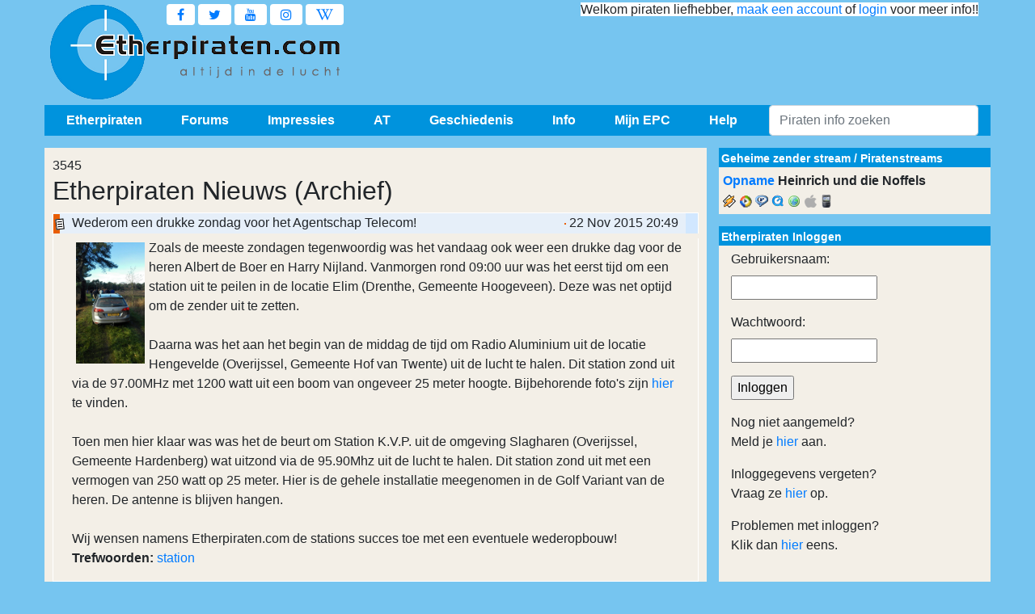

--- FILE ---
content_type: text/html; charset=utf-8
request_url: https://www.google.com/recaptcha/api2/aframe
body_size: 268
content:
<!DOCTYPE HTML><html><head><meta http-equiv="content-type" content="text/html; charset=UTF-8"></head><body><script nonce="U23vSBE9GjdjMHe8XyeiNQ">/** Anti-fraud and anti-abuse applications only. See google.com/recaptcha */ try{var clients={'sodar':'https://pagead2.googlesyndication.com/pagead/sodar?'};window.addEventListener("message",function(a){try{if(a.source===window.parent){var b=JSON.parse(a.data);var c=clients[b['id']];if(c){var d=document.createElement('img');d.src=c+b['params']+'&rc='+(localStorage.getItem("rc::a")?sessionStorage.getItem("rc::b"):"");window.document.body.appendChild(d);sessionStorage.setItem("rc::e",parseInt(sessionStorage.getItem("rc::e")||0)+1);localStorage.setItem("rc::h",'1769111444145');}}}catch(b){}});window.parent.postMessage("_grecaptcha_ready", "*");}catch(b){}</script></body></html>